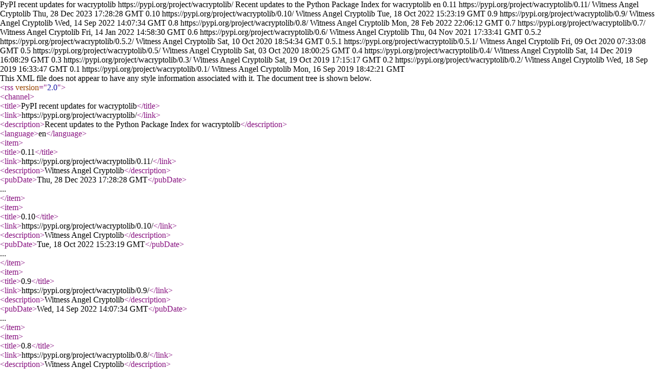

--- FILE ---
content_type: text/xml; charset=UTF-8
request_url: https://pypi.org/rss/project/wacryptolib/releases.xml
body_size: -111
content:
<?xml version="1.0" encoding="UTF-8"?>
<rss version="2.0">
  <channel>
    <title>PyPI recent updates for wacryptolib</title>
    <link>https://pypi.org/project/wacryptolib/</link>
    <description>Recent updates to the Python Package Index for wacryptolib</description>
    <language>en</language>    <item>
      <title>0.11</title>
      <link>https://pypi.org/project/wacryptolib/0.11/</link>
      <description>Witness Angel Cryptolib</description>
      <pubDate>Thu, 28 Dec 2023 17:28:28 GMT</pubDate>
    </item>    <item>
      <title>0.10</title>
      <link>https://pypi.org/project/wacryptolib/0.10/</link>
      <description>Witness Angel Cryptolib</description>
      <pubDate>Tue, 18 Oct 2022 15:23:19 GMT</pubDate>
    </item>    <item>
      <title>0.9</title>
      <link>https://pypi.org/project/wacryptolib/0.9/</link>
      <description>Witness Angel Cryptolib</description>
      <pubDate>Wed, 14 Sep 2022 14:07:34 GMT</pubDate>
    </item>    <item>
      <title>0.8</title>
      <link>https://pypi.org/project/wacryptolib/0.8/</link>
      <description>Witness Angel Cryptolib</description>
      <pubDate>Mon, 28 Feb 2022 22:06:12 GMT</pubDate>
    </item>    <item>
      <title>0.7</title>
      <link>https://pypi.org/project/wacryptolib/0.7/</link>
      <description>Witness Angel Cryptolib</description>
      <pubDate>Fri, 14 Jan 2022 14:58:30 GMT</pubDate>
    </item>    <item>
      <title>0.6</title>
      <link>https://pypi.org/project/wacryptolib/0.6/</link>
      <description>Witness Angel Cryptolib</description>
      <pubDate>Thu, 04 Nov 2021 17:33:41 GMT</pubDate>
    </item>    <item>
      <title>0.5.2</title>
      <link>https://pypi.org/project/wacryptolib/0.5.2/</link>
      <description>Witness Angel Cryptolib</description>
      <pubDate>Sat, 10 Oct 2020 18:54:34 GMT</pubDate>
    </item>    <item>
      <title>0.5.1</title>
      <link>https://pypi.org/project/wacryptolib/0.5.1/</link>
      <description>Witness Angel Cryptolib</description>
      <pubDate>Fri, 09 Oct 2020 07:33:08 GMT</pubDate>
    </item>    <item>
      <title>0.5</title>
      <link>https://pypi.org/project/wacryptolib/0.5/</link>
      <description>Witness Angel Cryptolib</description>
      <pubDate>Sat, 03 Oct 2020 18:00:25 GMT</pubDate>
    </item>    <item>
      <title>0.4</title>
      <link>https://pypi.org/project/wacryptolib/0.4/</link>
      <description>Witness Angel Cryptolib</description>
      <pubDate>Sat, 14 Dec 2019 16:08:29 GMT</pubDate>
    </item>    <item>
      <title>0.3</title>
      <link>https://pypi.org/project/wacryptolib/0.3/</link>
      <description>Witness Angel Cryptolib</description>
      <pubDate>Sat, 19 Oct 2019 17:15:17 GMT</pubDate>
    </item>    <item>
      <title>0.2</title>
      <link>https://pypi.org/project/wacryptolib/0.2/</link>
      <description>Witness Angel Cryptolib</description>
      <pubDate>Wed, 18 Sep 2019 16:33:47 GMT</pubDate>
    </item>    <item>
      <title>0.1</title>
      <link>https://pypi.org/project/wacryptolib/0.1/</link>
      <description>Witness Angel Cryptolib</description>
      <pubDate>Mon, 16 Sep 2019 18:42:21 GMT</pubDate>
    </item>  </channel>
</rss>